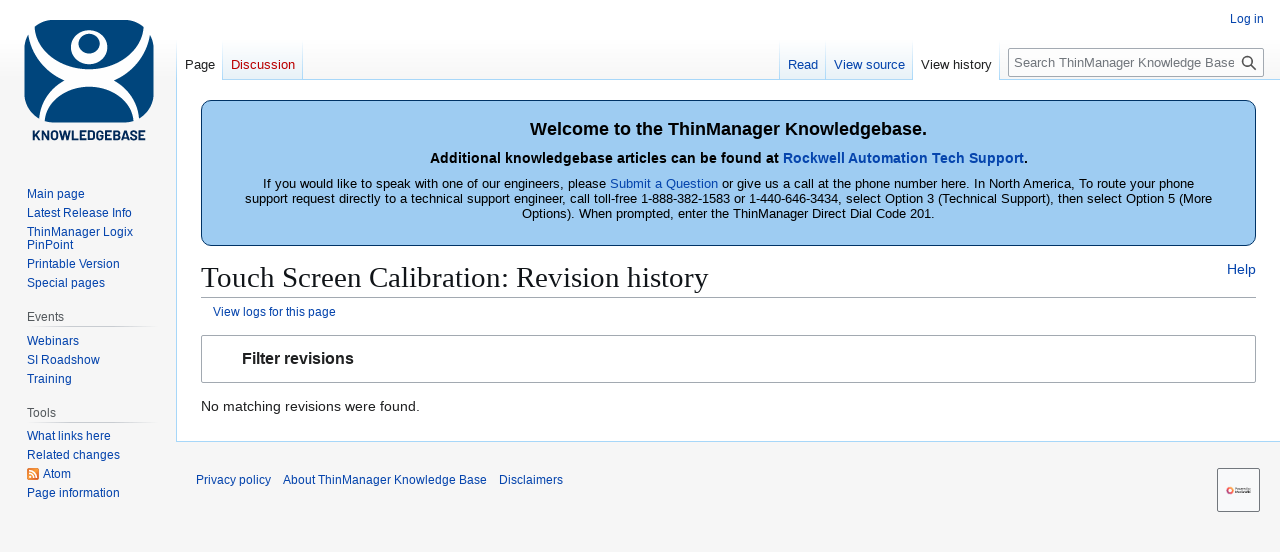

--- FILE ---
content_type: text/html; charset=UTF-8
request_url: https://kb.thinmanager.com/index.php?title=Touch_Screen_Calibration&action=history
body_size: 23795
content:

<!-- Google tag (gtag.js) -->
<script async src="https://www.googletagmanager.com/gtag/js?id=G-6HVJLXZZKD"></script>
<script>
  window.dataLayer = window.dataLayer || [];
  function gtag(){dataLayer.push(arguments);}
  gtag('js', new Date());

  gtag('config', 'G-6HVJLXZZKD');
</script>
<!DOCTYPE html>
<html class="client-nojs" lang="en" dir="ltr">
<head>
<meta charset="UTF-8">
<title>Touch Screen Calibration: Revision history - ThinManager Knowledge Base</title>
<script>(function(){var className="client-js";var cookie=document.cookie.match(/(?:^|; )thinmanager_wiki_thinmanager_wiki_mwclientpreferences=([^;]+)/);if(cookie){cookie[1].split('%2C').forEach(function(pref){className=className.replace(new RegExp('(^| )'+pref.replace(/-clientpref-\w+$|[^\w-]+/g,'')+'-clientpref-\\w+( |$)'),'$1'+pref+'$2');});}document.documentElement.className=className;}());RLCONF={"wgBreakFrames":false,"wgSeparatorTransformTable":["",""],"wgDigitTransformTable":["",""],"wgDefaultDateFormat":"dmy","wgMonthNames":["","January","February","March","April","May","June","July","August","September","October","November","December"],"wgRequestId":"20834e154164ccee6cc4f082","wgCanonicalNamespace":"","wgCanonicalSpecialPageName":false,"wgNamespaceNumber":0,"wgPageName":"Touch_Screen_Calibration","wgTitle":"Touch Screen Calibration","wgCurRevisionId":929,"wgRevisionId":0,"wgArticleId":311,"wgIsArticle":false,"wgIsRedirect":false,"wgAction":"history","wgUserName":null,"wgUserGroups":["*"],"wgCategories":[],"wgPageViewLanguage":"en","wgPageContentLanguage":"en","wgPageContentModel":"wikitext","wgRelevantPageName":"Touch_Screen_Calibration","wgRelevantArticleId":311,"wgIsProbablyEditable":false,"wgRelevantPageIsProbablyEditable":false,"wgRestrictionEdit":[],"wgRestrictionMove":[]};
RLSTATE={"site.styles":"ready","user.styles":"ready","user":"ready","user.options":"loading","mediawiki.interface.helpers.styles":"ready","mediawiki.action.history.styles":"ready","mediawiki.special.changeslist":"ready","mediawiki.helplink":"ready","oojs-ui-core.styles":"ready","oojs-ui.styles.indicators":"ready","mediawiki.widgets.styles":"ready","oojs-ui-core.icons":"ready","mediawiki.htmlform.ooui.styles":"ready","mediawiki.htmlform.styles":"ready","mediawiki.codex.messagebox.styles":"ready","mediawiki.widgets.DateInputWidget.styles":"ready","mediawiki.pager.styles":"ready","skins.vector.styles.legacy":"ready","jquery.makeCollapsible.styles":"ready","mediawiki.feedlink":"ready"};RLPAGEMODULES=["mediawiki.action.history","mediawiki.htmlform","jquery.makeCollapsible","mediawiki.htmlform.ooui","mediawiki.widgets.DateInputWidget","site","mediawiki.page.ready","skins.vector.legacy.js"];</script>
<script>(RLQ=window.RLQ||[]).push(function(){mw.loader.impl(function(){return["user.options@12s5i",function($,jQuery,require,module){mw.user.tokens.set({"patrolToken":"+\\","watchToken":"+\\","csrfToken":"+\\"});
}];});});</script>
<link rel="stylesheet" href="/load.php?lang=en&amp;modules=jquery.makeCollapsible.styles%7Cmediawiki.action.history.styles%7Cmediawiki.codex.messagebox.styles%7Cmediawiki.feedlink%2Chelplink%7Cmediawiki.htmlform.ooui.styles%7Cmediawiki.htmlform.styles%7Cmediawiki.interface.helpers.styles%7Cmediawiki.pager.styles%7Cmediawiki.special.changeslist%7Cmediawiki.widgets.DateInputWidget.styles%7Cmediawiki.widgets.styles%7Coojs-ui-core.icons%2Cstyles%7Coojs-ui.styles.indicators%7Cskins.vector.styles.legacy&amp;only=styles&amp;skin=vector">
<script async="" src="/load.php?lang=en&amp;modules=startup&amp;only=scripts&amp;raw=1&amp;skin=vector"></script>
<meta name="generator" content="MediaWiki 1.44.0">
<meta name="robots" content="noindex,nofollow,max-image-preview:standard">
<meta name="format-detection" content="telephone=no">
<meta name="viewport" content="width=1120">
<link rel="search" type="application/opensearchdescription+xml" href="/rest.php/v1/search" title="ThinManager Knowledge Base (en)">
<link rel="EditURI" type="application/rsd+xml" href="https://kb.thinmanager.com/api.php?action=rsd">
<link rel="alternate" type="application/atom+xml" title="&quot;Touch Screen Calibration&quot; Atom feed" href="/index.php?title=Touch_Screen_Calibration&amp;feed=atom&amp;action=history">
<link rel="alternate" type="application/atom+xml" title="ThinManager Knowledge Base Atom feed" href="/index.php?title=Special:RecentChanges&amp;feed=atom">
</head>
<body class="skin-vector-legacy mediawiki ltr sitedir-ltr mw-hide-empty-elt ns-0 ns-subject page-Touch_Screen_Calibration rootpage-Touch_Screen_Calibration skin-vector action-history"><div id="mw-page-base" class="noprint"></div>
<div id="mw-head-base" class="noprint"></div>
<div id="content" class="mw-body" role="main">
	<a id="top"></a>
	<div id="siteNotice"><div id="localNotice" data-nosnippet=""><div class="sitenotice" lang="en" dir="ltr"><table style="color: black; background-color: #9ECCF2; border: 1px solid #003366; border-radius:10px; width: 100%; padding: 15px 35px;">
<tbody><tr>
<td>
<div style="font-size:140%; margin-bottom:10px;"><center><b>Welcome to the ThinManager Knowledgebase.</b></center></div>
<div style="font-size:110%; margin-bottom:10px;"><center><b>Additional knowledgebase articles can be found at&#160;<a target="_blank" rel="nofollow noreferrer noopener" class="external text" href="https://rockwellautomation.custhelp.com/app/home">Rockwell Automation Tech Support</a>.</b></center></div>
<div><center>
<p>If you would like to speak with one of our engineers, please <a target="_blank" rel="nofollow noreferrer noopener" class="external text" href="https://rockwellautomation.custhelp.com/app/ask/p/4785">Submit a Question</a> or give us a call at the phone number here.  In North America, To route your phone support request directly to a technical support engineer, call toll-free 1-888-382-1583 or 1-440-646-3434, select Option 3 (Technical Support), then select Option 5 (More Options). When prompted, enter the ThinManager Direct Dial Code 201.</p>
</center></div>
</td></tr></tbody></table></div></div></div>
	<div class="mw-indicators">
	<div id="mw-indicator-mw-helplink" class="mw-indicator"><a href="https://www.mediawiki.org/wiki/Special:MyLanguage/Help:History" target="_blank" class="mw-helplink"><span class="mw-helplink-icon"></span>Help</a></div>
	</div>
	<h1 id="firstHeading" class="firstHeading mw-first-heading">Touch Screen Calibration: Revision history</h1>
	<div id="bodyContent" class="vector-body">
		
		<div id="contentSub"><div id="mw-content-subtitle"><div class="mw-history-subtitle"><a href="/index.php?title=Special:Log&amp;page=Touch+Screen+Calibration" title="Special:Log">View logs for this page</a></div></div></div>
		<div id="contentSub2"></div>
		
		<div id="jump-to-nav"></div>
		<a class="mw-jump-link" href="#mw-head">Jump to navigation</a>
		<a class="mw-jump-link" href="#searchInput">Jump to search</a>
		<div id="mw-content-text" class="mw-body-content"><div class='mw-htmlform-ooui-wrapper oo-ui-layout oo-ui-panelLayout oo-ui-panelLayout-padded oo-ui-panelLayout-framed'><form id='mw-history-searchform' action='/index.php' method='get' enctype='application/x-www-form-urlencoded' class='mw-htmlform mw-htmlform-ooui oo-ui-layout oo-ui-formLayout'><fieldset id='mw-history-search' class='oo-ui-layout oo-ui-labelElement oo-ui-fieldsetLayout mw-collapsibleFieldsetLayout mw-collapsible mw-collapsed'><legend role='button' class='oo-ui-fieldsetLayout-header mw-collapsible-toggle'><span class='oo-ui-iconElement-icon oo-ui-iconElement-noIcon'></span><span class='oo-ui-labelElement-label'>Filter revisions</span><span class='oo-ui-widget oo-ui-widget-enabled oo-ui-iconElement-icon oo-ui-icon-expand oo-ui-iconElement oo-ui-labelElement-invisible oo-ui-iconWidget'>Expand</span><span class='oo-ui-widget oo-ui-widget-enabled oo-ui-iconElement-icon oo-ui-icon-collapse oo-ui-iconElement oo-ui-labelElement-invisible oo-ui-iconWidget'>Collapse</span></legend><div class='oo-ui-fieldsetLayout-group mw-collapsible-content'><div class='oo-ui-widget oo-ui-widget-enabled'><input type="hidden" value="Touch Screen Calibration" name="title">
<div data-mw-modules='mediawiki.widgets.DateInputWidget' id='ooui-php-6' class='mw-htmlform-field-HTMLDateTimeField  mw-htmlform-datetime-field mw-htmlform-autoinfuse oo-ui-layout oo-ui-labelElement oo-ui-fieldLayout oo-ui-fieldLayout-align-top' data-ooui='{"_":"mw.htmlform.FieldLayout","fieldWidget":{"tag":"mw-input-date-range-to"},"align":"top","helpInline":true,"$overlay":true,"label":{"html":"To date:"},"classes":["mw-htmlform-field-HTMLDateTimeField"," mw-htmlform-datetime-field","mw-htmlform-autoinfuse"]}'><div class='oo-ui-fieldLayout-body'><span class='oo-ui-fieldLayout-header'><label for='ooui-php-2' class='oo-ui-labelElement-label'>To date:</label></span><div class='oo-ui-fieldLayout-field'><div id='mw-input-date-range-to' class='oo-ui-widget oo-ui-widget-enabled oo-ui-inputWidget oo-ui-textInputWidget oo-ui-textInputWidget-type-text oo-ui-textInputWidget-php mw-widget-dateInputWidget' data-ooui='{"_":"mw.widgets.DateInputWidget","longDisplayFormat":false,"precision":"day","$overlay":true,"placeholder":"YYYY-MM-DD","name":"date-range-to","inputId":"ooui-php-2","required":false}'><input type='date' tabindex='0' name='date-range-to' value='' placeholder='YYYY-MM-DD' id='ooui-php-2' class='oo-ui-inputWidget-input' /><span class='oo-ui-iconElement-icon oo-ui-iconElement-noIcon'></span><span class='oo-ui-indicatorElement-indicator oo-ui-indicatorElement-noIndicator'></span><div aria-disabled='true' class='oo-ui-widget oo-ui-widget-disabled oo-ui-inputWidget oo-ui-textInputWidget oo-ui-textInputWidget-type-text oo-ui-textInputWidget-php'><input type='text' tabindex='-1' aria-disabled='true' disabled='disabled' value='' class='oo-ui-inputWidget-input mw-widgets-pendingTextInputWidget oo-ui-pendingElement-pending' /><span class='oo-ui-iconElement-icon oo-ui-iconElement-noIcon'></span><span class='oo-ui-indicatorElement-indicator oo-ui-indicatorElement-noIndicator'></span></div></div></div></div></div><div id='ooui-php-7' class='mw-htmlform-field-HTMLTagFilter mw-htmlform-autoinfuse oo-ui-layout oo-ui-labelElement oo-ui-fieldLayout oo-ui-fieldLayout-align-top' data-ooui='{"_":"mw.htmlform.FieldLayout","fieldWidget":{"tag":"tagfilter"},"align":"top","helpInline":true,"$overlay":true,"label":{"html":"&lt;a href=\"\/index.php\/Special:Tags\" title=\"Special:Tags\"&gt;Tag&lt;\/a&gt; filter:"},"classes":["mw-htmlform-field-HTMLTagFilter","mw-htmlform-autoinfuse"]}'><div class='oo-ui-fieldLayout-body'><span class='oo-ui-fieldLayout-header'><label for='ooui-php-4' class='oo-ui-labelElement-label'><a href="/index.php/Special:Tags" title="Special:Tags">Tag</a> filter:</label></span><div class='oo-ui-fieldLayout-field'><div id='tagfilter' class='oo-ui-widget oo-ui-widget-enabled oo-ui-inputWidget oo-ui-textInputWidget oo-ui-textInputWidget-type-text oo-ui-textInputWidget-php oo-ui-comboBoxInputWidget oo-ui-comboBoxInputWidget-php' data-ooui='{"_":"OO.ui.ComboBoxInputWidget","options":[],"$overlay":true,"name":"tagfilter","inputId":"ooui-php-4","required":false}'><input type='text' tabindex='0' name='tagfilter' value='' list='ooui-php-3' id='ooui-php-4' class='oo-ui-inputWidget-input' /><span class='oo-ui-iconElement-icon oo-ui-iconElement-noIcon'></span><span class='oo-ui-indicatorElement-indicator oo-ui-indicatorElement-noIndicator'></span><span class='oo-ui-widget oo-ui-widget-enabled oo-ui-indicatorElement-indicator oo-ui-indicator-down oo-ui-indicatorElement oo-ui-labelElement-invisible oo-ui-indicatorWidget'></span><datalist id='ooui-php-3'></datalist></div></div></div></div><div id='ooui-php-8' class='mw-htmlform-field-HTMLCheckField mw-htmlform-hide-if mw-htmlform-hide-if-hidden oo-ui-layout oo-ui-labelElement oo-ui-fieldLayout oo-ui-fieldLayout-align-inline' data-ooui='{"_":"mw.htmlform.FieldLayout","fieldWidget":{"tag":"mw-input-tagInvert"},"align":"inline","helpInline":true,"$overlay":true,"label":{"html":"Invert selection"},"condState":{"hide":["===","tagfilter",""]},"classes":["mw-htmlform-field-HTMLCheckField","mw-htmlform-hide-if","mw-htmlform-hide-if-hidden"]}'><div class='oo-ui-fieldLayout-body'><span class='oo-ui-fieldLayout-field'><span id='mw-input-tagInvert' class='oo-ui-widget oo-ui-widget-enabled oo-ui-inputWidget oo-ui-checkboxInputWidget' data-ooui='{"_":"OO.ui.CheckboxInputWidget","name":"tagInvert","value":"1","inputId":"ooui-php-5","required":false}'><input type='checkbox' tabindex='0' name='tagInvert' value='1' id='ooui-php-5' class='oo-ui-inputWidget-input' /><span class='oo-ui-checkboxInputWidget-checkIcon oo-ui-widget oo-ui-widget-enabled oo-ui-iconElement-icon oo-ui-icon-check oo-ui-iconElement oo-ui-labelElement-invisible oo-ui-iconWidget oo-ui-image-invert'></span></span></span><span class='oo-ui-fieldLayout-header'><label for='ooui-php-5' class='oo-ui-labelElement-label'>Invert selection</label></span></div></div><input id="mw-input-action" name="action" type="hidden" value="history">
<div class="mw-htmlform-submit-buttons">
<span id='ooui-php-9' class='mw-htmlform-submit oo-ui-widget oo-ui-widget-enabled oo-ui-inputWidget oo-ui-buttonElement oo-ui-buttonElement-framed oo-ui-labelElement oo-ui-flaggedElement-primary oo-ui-flaggedElement-progressive oo-ui-buttonInputWidget' data-ooui='{"_":"OO.ui.ButtonInputWidget","type":"submit","value":"Show revisions","label":"Show revisions","flags":["primary","progressive"],"classes":["mw-htmlform-submit"]}'><button type='submit' tabindex='0' value='Show revisions' class='oo-ui-inputWidget-input oo-ui-buttonElement-button'><span class='oo-ui-iconElement-icon oo-ui-iconElement-noIcon oo-ui-image-invert'></span><span class='oo-ui-labelElement-label'>Show revisions</span><span class='oo-ui-indicatorElement-indicator oo-ui-indicatorElement-noIndicator oo-ui-image-invert'></span></button></span></div>
</div></div></fieldset></form></div><section id="pagehistory" class="mw-pager-body">No matching revisions were found.
<div class="printfooter" data-nosnippet="">Retrieved from "<a dir="ltr" href="https://kb.thinmanager.com/index.php/Touch_Screen_Calibration">https://kb.thinmanager.com/index.php/Touch_Screen_Calibration</a>"</div></div>
		<div id="catlinks" class="catlinks catlinks-allhidden" data-mw="interface"></div>
	</div>
</div>

<div id="mw-navigation">
	<h2>Navigation menu</h2>
	<div id="mw-head">
		
<nav id="p-personal" class="mw-portlet mw-portlet-personal vector-user-menu-legacy vector-menu" aria-labelledby="p-personal-label"  >
	<h3
		id="p-personal-label"
		
		class="vector-menu-heading "
	>
		<span class="vector-menu-heading-label">Personal tools</span>
	</h3>
	<div class="vector-menu-content">
		
		<ul class="vector-menu-content-list">
			
			<li id="pt-login" class="mw-list-item"><a href="/index.php?title=Special:UserLogin&amp;returnto=Touch+Screen+Calibration&amp;returntoquery=action%3Dhistory" title="You are encouraged to log in; however, it is not mandatory [o]" accesskey="o"><span>Log in</span></a></li>
		</ul>
		
	</div>
</nav>

		<div id="left-navigation">
			
<nav id="p-namespaces" class="mw-portlet mw-portlet-namespaces vector-menu-tabs vector-menu-tabs-legacy vector-menu" aria-labelledby="p-namespaces-label"  >
	<h3
		id="p-namespaces-label"
		
		class="vector-menu-heading "
	>
		<span class="vector-menu-heading-label">Namespaces</span>
	</h3>
	<div class="vector-menu-content">
		
		<ul class="vector-menu-content-list">
			
			<li id="ca-nstab-main" class="selected mw-list-item"><a href="/index.php/Touch_Screen_Calibration" title="View the content page [c]" accesskey="c"><span>Page</span></a></li><li id="ca-talk" class="new mw-list-item"><a href="/index.php?title=Talk:Touch_Screen_Calibration&amp;action=edit&amp;redlink=1" rel="discussion" class="new" title="Discussion about the content page (page does not exist) [t]" accesskey="t"><span>Discussion</span></a></li>
		</ul>
		
	</div>
</nav>

			
<nav id="p-variants" class="mw-portlet mw-portlet-variants emptyPortlet vector-menu-dropdown vector-menu" aria-labelledby="p-variants-label"  >
	<input type="checkbox"
		id="p-variants-checkbox"
		role="button"
		aria-haspopup="true"
		data-event-name="ui.dropdown-p-variants"
		class="vector-menu-checkbox"
		aria-labelledby="p-variants-label"
	>
	<label
		id="p-variants-label"
		
		class="vector-menu-heading "
	>
		<span class="vector-menu-heading-label">English</span>
	</label>
	<div class="vector-menu-content">
		
		<ul class="vector-menu-content-list">
			
			
		</ul>
		
	</div>
</nav>

		</div>
		<div id="right-navigation">
			
<nav id="p-views" class="mw-portlet mw-portlet-views vector-menu-tabs vector-menu-tabs-legacy vector-menu" aria-labelledby="p-views-label"  >
	<h3
		id="p-views-label"
		
		class="vector-menu-heading "
	>
		<span class="vector-menu-heading-label">Views</span>
	</h3>
	<div class="vector-menu-content">
		
		<ul class="vector-menu-content-list">
			
			<li id="ca-view" class="mw-list-item"><a href="/index.php/Touch_Screen_Calibration"><span>Read</span></a></li><li id="ca-viewsource" class="mw-list-item"><a href="/index.php?title=Touch_Screen_Calibration&amp;action=edit" title="This page is protected.&#10;You can view its source [e]" accesskey="e"><span>View source</span></a></li><li id="ca-history" class="selected mw-list-item"><a href="/index.php?title=Touch_Screen_Calibration&amp;action=history" title="Past revisions of this page [h]" accesskey="h"><span>View history</span></a></li>
		</ul>
		
	</div>
</nav>

			
<nav id="p-cactions" class="mw-portlet mw-portlet-cactions emptyPortlet vector-menu-dropdown vector-menu" aria-labelledby="p-cactions-label"  title="More options" >
	<input type="checkbox"
		id="p-cactions-checkbox"
		role="button"
		aria-haspopup="true"
		data-event-name="ui.dropdown-p-cactions"
		class="vector-menu-checkbox"
		aria-labelledby="p-cactions-label"
	>
	<label
		id="p-cactions-label"
		
		class="vector-menu-heading "
	>
		<span class="vector-menu-heading-label">More</span>
	</label>
	<div class="vector-menu-content">
		
		<ul class="vector-menu-content-list">
			
			
		</ul>
		
	</div>
</nav>

			
<div id="p-search" role="search" class="vector-search-box-vue  vector-search-box-show-thumbnail vector-search-box-auto-expand-width vector-search-box">
	<h3 >Search</h3>
	<form action="/index.php" id="searchform" class="vector-search-box-form">
		<div id="simpleSearch"
			class="vector-search-box-inner"
			 data-search-loc="header-navigation">
			<input class="vector-search-box-input"
				 type="search" name="search" placeholder="Search ThinManager Knowledge Base" aria-label="Search ThinManager Knowledge Base" autocapitalize="sentences" spellcheck="false" title="Search ThinManager Knowledge Base [f]" accesskey="f" id="searchInput"
			>
			<input type="hidden" name="title" value="Special:Search">
			<input id="mw-searchButton"
				 class="searchButton mw-fallbackSearchButton" type="submit" name="fulltext" title="Search the pages for this text" value="Search">
			<input id="searchButton"
				 class="searchButton" type="submit" name="go" title="Go to a page with this exact name if it exists" value="Go">
		</div>
	</form>
</div>

		</div>
	</div>
	
<div id="mw-panel" class="vector-legacy-sidebar">
	<div id="p-logo" role="banner">
		<a class="mw-wiki-logo" href="/index.php/Main_Page"
			title="Visit the main page"></a>
	</div>
	
<nav id="p-navigation" class="mw-portlet mw-portlet-navigation vector-menu-portal portal vector-menu" aria-labelledby="p-navigation-label"  >
	<h3
		id="p-navigation-label"
		
		class="vector-menu-heading "
	>
		<span class="vector-menu-heading-label">Navigation</span>
	</h3>
	<div class="vector-menu-content">
		
		<ul class="vector-menu-content-list">
			
			<li id="n-mainpage-description" class="mw-list-item"><a href="/index.php/Main_Page" title="Visit the main page [z]" accesskey="z"><span>Main page</span></a></li><li id="n-Latest-Release-Info" class="mw-list-item"><a href="https://thinmanager.com/latest" rel="nofollow" target="_blank"><span>Latest Release Info</span></a></li><li id="n-ThinManager-Logix-PinPoint" class="mw-list-item"><a href="https://thinmanager.com/pinpoint" rel="nofollow" target="_blank"><span>ThinManager Logix PinPoint</span></a></li><li id="n-Printable-Version" class="mw-list-item"><a href="https://kb.thinmanager.com/index.php?title=Touch_Screen_Calibration&amp;printable=yes" rel="nofollow" target="_blank"><span>Printable Version</span></a></li><li id="n-specialpages" class="mw-list-item"><a href="/index.php/Special:SpecialPages"><span>Special pages</span></a></li>
		</ul>
		
	</div>
</nav>

	
<nav id="p-Events" class="mw-portlet mw-portlet-Events vector-menu-portal portal vector-menu" aria-labelledby="p-Events-label"  >
	<h3
		id="p-Events-label"
		
		class="vector-menu-heading "
	>
		<span class="vector-menu-heading-label">Events</span>
	</h3>
	<div class="vector-menu-content">
		
		<ul class="vector-menu-content-list">
			
			<li id="n-Webinars" class="mw-list-item"><a href="https://thinmanager.com/webinars" rel="nofollow" target="_blank"><span>Webinars</span></a></li><li id="n-SI-Roadshow" class="mw-list-item"><a href="https://thinmanager.com/roadshow" rel="nofollow" target="_blank"><span>SI Roadshow</span></a></li><li id="n-Training" class="mw-list-item"><a href="https://thinmanager.com/training/" rel="nofollow" target="_blank"><span>Training</span></a></li>
		</ul>
		
	</div>
</nav>

<nav id="p-tb" class="mw-portlet mw-portlet-tb vector-menu-portal portal vector-menu" aria-labelledby="p-tb-label"  >
	<h3
		id="p-tb-label"
		
		class="vector-menu-heading "
	>
		<span class="vector-menu-heading-label">Tools</span>
	</h3>
	<div class="vector-menu-content">
		
		<ul class="vector-menu-content-list">
			
			<li id="t-whatlinkshere" class="mw-list-item"><a href="/index.php/Special:WhatLinksHere/Touch_Screen_Calibration" title="A list of all wiki pages that link here [j]" accesskey="j"><span>What links here</span></a></li><li id="t-recentchangeslinked" class="mw-list-item"><a href="/index.php/Special:RecentChangesLinked/Touch_Screen_Calibration" rel="nofollow" title="Recent changes in pages linked from this page [k]" accesskey="k"><span>Related changes</span></a></li><li id="feedlinks" class="mw-list-item"><a href="/index.php?title=Touch_Screen_Calibration&amp;feed=atom&amp;action=history" id="feed-atom" rel="alternate" type="application/atom+xml" class="feedlink" title="Atom feed for this page"><span>Atom</span></a></li><li id="t-info" class="mw-list-item"><a href="/index.php?title=Touch_Screen_Calibration&amp;action=info" title="More information about this page"><span>Page information</span></a></li>
		</ul>
		
	</div>
</nav>

	
</div>

</div>

<footer id="footer" class="mw-footer" >
	<ul id="footer-info">
</ul>

	<ul id="footer-places">
	<li id="footer-places-privacy"><a href="/index.php/ThinManager_Wiki:Privacy_policy">Privacy policy</a></li>
	<li id="footer-places-about"><a href="/index.php/ThinManager_Wiki:About">About ThinManager Knowledge Base</a></li>
	<li id="footer-places-disclaimers"><a href="/index.php/ThinManager_Wiki:General_disclaimer">Disclaimers</a></li>
</ul>

	<ul id="footer-icons" class="noprint">
	<li id="footer-poweredbyico"><a href="https://www.mediawiki.org/" class="cdx-button cdx-button--fake-button cdx-button--size-large cdx-button--fake-button--enabled" target="_blank"><picture><source media="(min-width: 500px)" srcset="/resources/assets/poweredby_mediawiki.svg" width="88" height="31"><img src="/resources/assets/mediawiki_compact.svg" alt="Powered by MediaWiki" lang="en" width="25" height="25" loading="lazy"></picture></a></li>
</ul>

</footer>

<div class="mw-portlet mw-portlet-dock-bottom emptyPortlet vector-menu-portal portal" id="p-dock-bottom">
	<ul>
		
	</ul>
</div>
<script>(RLQ=window.RLQ||[]).push(function(){mw.config.set({"wgBackendResponseTime":865});});</script>
<script type="text/javascript">
var gaJsHost = (("https:" == document.location.protocol) ? "https://ssl." : "http://www.");
document.write(unescape("%3Cscript src='" + gaJsHost + "google-analytics.com/ga.js' type='text/javascript'%3E%3C/script%3E"));
</script>
<script type="text/javascript">
try {
var pageTracker = _gat._getTracker("UA-24035794-1");
pageTracker._trackPageview();
} catch(err) {}
</script>
</body>
</html>